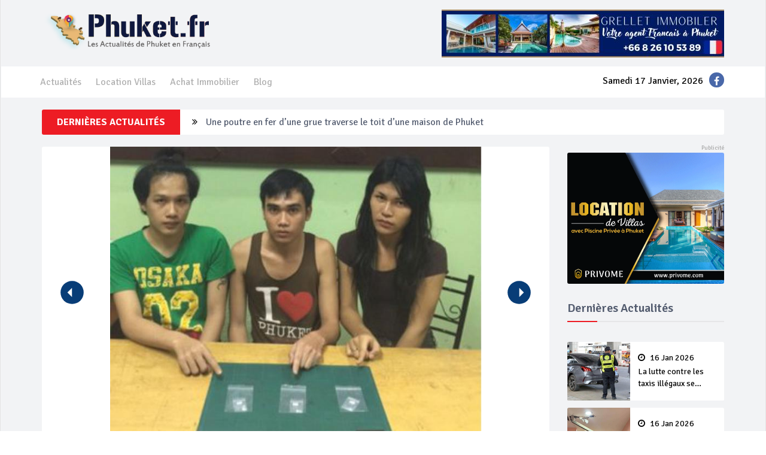

--- FILE ---
content_type: text/html; charset=UTF-8
request_url: http://www.phuket.fr/actualite-phuket/thais-et-russes-attrapes-dans-la-campagne-anti-drogue-de-phuket-993
body_size: 8722
content:







<script>
  

    
</script><!DOCTYPE html>
<html lang="en">
<head>

	<title>Thais et Russes attrapés dans la campagne anti-drogue de Phuket</title>
	
	<meta name="description" content="Trois Thaïlandais et trois hommes qui,
selon la police sont censés être de Russie, ont été arrêtés à
Patong dans les premières h.. Actualité Français Phuket" />
	<meta name="keywords" content="actualité, phuket, thaïlande, français">
	
	<!-- Twitter Card data -->
	<meta name="twitter:card" content="product">
	<meta name="twitter:site" content="@publisher_handle">
	<meta name="twitter:title" content="Thais et Russes attrapés dans .. Actualité Phuket 993">
	<meta name="twitter:description" content="Trois Thaïlandais et trois hommes qui,
selon la police sont censés être de Russie, ont été arrêtés à
Patong dans les premières h.. Actualité Français Phuket">
	<meta name="twitter:creator" content="@author_handle">
	<meta name="twitter:image" content="http://phuket.fr/images/actualites/993-a.jpg">
	
	
	<!-- Facebook -->
	<meta property="og:title" content="Thais et Russes attrapés dans .. Actualité Phuket 993" />
	<meta property="og:type" content="article" />
	<meta property="og:image" content="http://phuket.fr/images/actualites/993-a.jpg" />
	<meta property="og:description" content="Trois Thaïlandais et trois hommes qui,
selon la police sont censés être de Russie, ont été arrêtés à
Patong dans les premières h.. Actualité Français Phuket" />
	<meta property="og:site_name" content="Phuket.fr" />
	<meta property="og:url" content="http://www.phuket.fr/actualite-phuket/thais-et-russes-attrapes-dans-la-campagne-anti-drogue-de-phuket-993" />
	
	
<meta charset="utf-8">
<meta
	name="viewport" content="width=device-width, initial-scale=1.0">

<meta name="author" content="">


<!--title-->


<!--CSS-->
<link href="/css/bootstrap.min.css" rel="stylesheet">
<link href="/css/font-awesome.min.css" rel="stylesheet">
<link href="/css/magnific-popup.css" rel="stylesheet">
<!-- 
<link href="/css/owl.carousel.css" rel="stylesheet">
 -->
<link href="/css/subscribe-better.css" rel="stylesheet">
<link href="/css/main.css" rel="stylesheet">
<link id="preset" rel="stylesheet" type="text/css" href="/css/presets/preset1.css">
<link href="/css/boxes-style.css" rel="stylesheet">
<link href="/css/responsive.css" rel="stylesheet">

<!--Google Fonts-->
<link href='https://fonts.googleapis.com/css?family=Signika+Negative:400,300,600,700' rel='stylesheet' type='text/css'>

<!--[if lt IE 9]>
	    <script src="js/html5shiv.js"></script>
	    <script src="js/respond.min.js"></script>
    <![endif]-->
<link rel="shortcut icon" href="http://www.phuket.fr/images/favicon.ico">
<link rel="apple-touch-icon-precomposed" sizes="144x144" href="/images/ico/apple-touch-icon-144-precomposed.png">
<link rel="apple-touch-icon-precomposed" sizes="114x114" href="/images/ico/apple-touch-icon-114-precomposed.png">
<link rel="apple-touch-icon-precomposed" sizes="72x72" href="/images/ico/apple-touch-icon-72-precomposed.png">
<link rel="apple-touch-icon-precomposed" href="/images/ico/apple-touch-icon-57-precomposed.png">


	
	<style>
	.textalignpagedetail ul{
		list-style: disc;
    	padding-left: 20px;
	}
	.grid-sizer {
	  width: 25%;
	}
	</style>
</head>
<body>
	<div id="main-wrapper" class="homepage-two fixed-nav">
	<div class="topbar visible-xs visible-sm">
	<div class="container">
		<div id="date-time">
			Samedi 17 Janvier, 2026		</div>
		
		<div class="panelsocialtopheader">
			<ul class="list-inline social-icons">
				<li><a href="https://www.facebook.com/pages/Phuketfr-Actualit%C3%A9s-Phuket/748944125212589" target="blank"><i class="fa fa-facebook"></i> </a></li>
			</ul>
		</div>
							
	</div>
</div>
 
<div id="navigation">
	<div class="navbar" role="banner">
		<div class="container">
			<div class="top-add">
				<div class="navbar-header">
					<button type="button" class="navbar-toggle" data-toggle="collapse"
						data-target=".navbar-collapse">
						<span class="sr-only">Toggle navigation</span> <span
							class="icon-bar"></span> <span class="icon-bar"></span> <span
							class="icon-bar"></span>
					</button>

					<a class="navbar-brand" href="/"> <img
						class="main-logo img-responsive"
						src="/img/logo.png" alt="logo"> </a>

				</div>
				<div class="navbar-right" id="banner_to_top">
					
<div class="banner-block">
					<a href="http://phuket.fr/panel/onclickadv.php?advID=2" title="G Estate Phuket" target="_blank">
					<img src="http://phuket.fr/images/banner/gestate2.png" alt="G Estate Phuket"></a>
				 </div>
<!-- 
<div class="banner-block">
	<a href="http://phuket.fr/panel/onclickadv.php?advID=2" title="G Estate Phuket"><img src="http://phuket.fr/images/banner/gestate2.png" alt="G Estate Phuket"></a>
</div>
 -->
 				</div>
			</div>
		</div>
		<div id="menubar">
			<div class="container">
				<nav id="mainmenu" class="navbar-left collapse navbar-collapse">
					<ul class="nav navbar-nav">
						<li><a href="/listing-news.php">Actualités</a></li>
						<li><a href="/listing-location-villa.php">Location Villas</a></li>
						<li><a href="/listing-achat-immobilier.php">Achat Immobilier</a></li>
						<li><a href="/listing-blogs.php">Blog</a></li>
					</ul>
					
				</nav>
				
				<ul class="menusocial social-icons hidden-xs hidden-sm">
					<li>Samedi 17 Janvier, 2026</li>
					<li class="social"><a href="https://www.facebook.com/pages/Phuketfr-Actualit%C3%A9s-Phuket/748944125212589" target="blank"><i class="fa fa-facebook"></i> </a></li>
				</ul>
			</div>
		</div>
	</div>
</div>

		<div class="container">
		
	<div id="breaking-news">
		<span>Dernières Actualités</span>
		<div class="breaking-news-scroll">
			<ul>					
		  			
				<li class="titleoverflowbrackingnew"><i class="fa fa-angle-double-right"></i>
					<a href="/news-details/la-lutte-contre-les-taxis-illgaux-se-poursuit-newsid=19946" title="">La lutte contre les taxis illégaux se poursuit</a>
				</li>
				
							
				<li class="titleoverflowbrackingnew"><i class="fa fa-angle-double-right"></i>
					<a href="/news-details/une-poutre-en-fer-dune-grue-traverse-le-toit-dune-maison-de-phuket-newsid=19945" title="">Une poutre en fer d’une grue traverse le toit d’une maison de Phuket</a>
				</li>
				
							
				<li class="titleoverflowbrackingnew"><i class="fa fa-angle-double-right"></i>
					<a href="/news-details/deux-grands-salons-nautiques-organiss-en-mme-temps-phuket-newsid=19944" title="">Deux grands salons nautiques organisés en même temps à Phuket</a>
				</li>
				
							
				<li class="titleoverflowbrackingnew"><i class="fa fa-angle-double-right"></i>
					<a href="/news-details/des-embouteillages-prvus-autour-de-laroport-de-phuket-pendant-ledc-newsid=19943" title="">Des embouteillages prévus autour de l’aéroport de Phuket pendant l’EDC</a>
				</li>
				
							
				<li class="titleoverflowbrackingnew"><i class="fa fa-angle-double-right"></i>
					<a href="/news-details/phuket-dvoile-dheveena-une-sculpture-de-la-desse-des-mers-newsid=19942" title="">Phuket dévoile ‘Dheveena’, une sculpture de la déesse des mers</a>
				</li>
				
								
			</ul>
		</div>
	</div>
	
	<div id="new_banner_top"></div>		
			<div class="section">
				<div class="row gallery-wrapper">
					<div class="grid-sizer"></div>
					<div class="col-md-9 col-sm-8 grid-item">
						<div id="site-content" class="site-content">
							<div class="row">
								<div class="col-sm-12">
									<div class="left-content">
										<div class="details-news">

											<div class="post">
												<div class="entry-header">

												
													<div class="entry-thumbnail">
														<!DOCTYPE html>
<html>
<head>
<meta charset="utf-8">
<meta name="viewport" content="width=device-width, initial-scale=1.0">
<title></title>
</head>
<body style="padding: 0px; margin: 0px; background-color: #fff;">

	<!-- #region Jssor Slider Begin -->
	<!-- Generator: Jssor Slider Maker -->
	<!-- Source: https://www.jssor.com -->
	<script src="/js/jssor.slider-27.0.0.min.js"
		type="text/javascript"></script>
	<script type="text/javascript">
        jssor_1_slider_init = function() {
            var jssor_1_SlideshowTransitions = [
              {$Duration:800,x:0.3,$During:{$Left:[0.3,0.7]},$Easing:{$Left:$Jease$.$InCubic,$Opacity:$Jease$.$Linear},$Opacity:2},
              {$Duration:800,x:-0.3,$SlideOut:true,$Easing:{$Left:$Jease$.$InCubic,$Opacity:$Jease$.$Linear},$Opacity:2},
              {$Duration:800,x:-0.3,$During:{$Left:[0.3,0.7]},$Easing:{$Left:$Jease$.$InCubic,$Opacity:$Jease$.$Linear},$Opacity:2},
              {$Duration:800,x:0.3,$SlideOut:true,$Easing:{$Left:$Jease$.$InCubic,$Opacity:$Jease$.$Linear},$Opacity:2},
              {$Duration:800,y:0.3,$During:{$Top:[0.3,0.7]},$Easing:{$Top:$Jease$.$InCubic,$Opacity:$Jease$.$Linear},$Opacity:2},
              {$Duration:800,y:-0.3,$SlideOut:true,$Easing:{$Top:$Jease$.$InCubic,$Opacity:$Jease$.$Linear},$Opacity:2},
              {$Duration:800,y:-0.3,$During:{$Top:[0.3,0.7]},$Easing:{$Top:$Jease$.$InCubic,$Opacity:$Jease$.$Linear},$Opacity:2},
              {$Duration:800,y:0.3,$SlideOut:true,$Easing:{$Top:$Jease$.$InCubic,$Opacity:$Jease$.$Linear},$Opacity:2},
              {$Duration:800,x:0.3,$Cols:2,$During:{$Left:[0.3,0.7]},$ChessMode:{$Column:3},$Easing:{$Left:$Jease$.$InCubic,$Opacity:$Jease$.$Linear},$Opacity:2},
              {$Duration:800,x:0.3,$Cols:2,$SlideOut:true,$ChessMode:{$Column:3},$Easing:{$Left:$Jease$.$InCubic,$Opacity:$Jease$.$Linear},$Opacity:2},
              {$Duration:800,y:0.3,$Rows:2,$During:{$Top:[0.3,0.7]},$ChessMode:{$Row:12},$Easing:{$Top:$Jease$.$InCubic,$Opacity:$Jease$.$Linear},$Opacity:2},
              {$Duration:800,y:0.3,$Rows:2,$SlideOut:true,$ChessMode:{$Row:12},$Easing:{$Top:$Jease$.$InCubic,$Opacity:$Jease$.$Linear},$Opacity:2},
              {$Duration:800,y:0.3,$Cols:2,$During:{$Top:[0.3,0.7]},$ChessMode:{$Column:12},$Easing:{$Top:$Jease$.$InCubic,$Opacity:$Jease$.$Linear},$Opacity:2},
              {$Duration:800,y:-0.3,$Cols:2,$SlideOut:true,$ChessMode:{$Column:12},$Easing:{$Top:$Jease$.$InCubic,$Opacity:$Jease$.$Linear},$Opacity:2},
              {$Duration:800,x:0.3,$Rows:2,$During:{$Left:[0.3,0.7]},$ChessMode:{$Row:3},$Easing:{$Left:$Jease$.$InCubic,$Opacity:$Jease$.$Linear},$Opacity:2},
              {$Duration:800,x:-0.3,$Rows:2,$SlideOut:true,$ChessMode:{$Row:3},$Easing:{$Left:$Jease$.$InCubic,$Opacity:$Jease$.$Linear},$Opacity:2},
              {$Duration:800,x:0.3,y:0.3,$Cols:2,$Rows:2,$During:{$Left:[0.3,0.7],$Top:[0.3,0.7]},$ChessMode:{$Column:3,$Row:12},$Easing:{$Left:$Jease$.$InCubic,$Top:$Jease$.$InCubic,$Opacity:$Jease$.$Linear},$Opacity:2},
              {$Duration:800,x:0.3,y:0.3,$Cols:2,$Rows:2,$During:{$Left:[0.3,0.7],$Top:[0.3,0.7]},$SlideOut:true,$ChessMode:{$Column:3,$Row:12},$Easing:{$Left:$Jease$.$InCubic,$Top:$Jease$.$InCubic,$Opacity:$Jease$.$Linear},$Opacity:2},
              {$Duration:800,$Delay:20,$Clip:3,$Assembly:260,$Easing:{$Clip:$Jease$.$InCubic,$Opacity:$Jease$.$Linear},$Opacity:2},
              {$Duration:800,$Delay:20,$Clip:3,$SlideOut:true,$Assembly:260,$Easing:{$Clip:$Jease$.$OutCubic,$Opacity:$Jease$.$Linear},$Opacity:2},
              {$Duration:800,$Delay:20,$Clip:12,$Assembly:260,$Easing:{$Clip:$Jease$.$InCubic,$Opacity:$Jease$.$Linear},$Opacity:2},
              {$Duration:800,$Delay:20,$Clip:12,$SlideOut:true,$Assembly:260,$Easing:{$Clip:$Jease$.$OutCubic,$Opacity:$Jease$.$Linear},$Opacity:2}
            ];

            var jssor_1_options = {
              $AutoPlay: 1,
              $Cols: 1,
              $Align: 0,
              $SlideshowOptions: {
                $Class: $JssorSlideshowRunner$,
                $Transitions: jssor_1_SlideshowTransitions,
                $TransitionsOrder: 1
              },
              $ArrowNavigatorOptions: {
                $Class: $JssorArrowNavigator$
              },
              $ThumbnailNavigatorOptions: {
                $Class: $JssorThumbnailNavigator$,
                $Cols: 5,
                $SpacingX: 5,
                $SpacingY: 5,
                $Align: 390
              }
            };

            var jssor_1_slider = new $JssorSlider$("jssor_1", jssor_1_options);

            /*#region responsive code begin*/

            var MAX_WIDTH = 980;

            function ScaleSlider() {
                var containerElement = jssor_1_slider.$Elmt.parentNode;
                var containerWidth = containerElement.clientWidth;

                if (containerWidth) {

                    var expectedWidth = Math.min(MAX_WIDTH || containerWidth, containerWidth);

                    jssor_1_slider.$ScaleWidth(expectedWidth);
                }
                else {
                    window.setTimeout(ScaleSlider, 30);
                }
            }

            ScaleSlider();

            $Jssor$.$AddEvent(window, "load", ScaleSlider);
            $Jssor$.$AddEvent(window, "resize", ScaleSlider);
            $Jssor$.$AddEvent(window, "orientationchange", ScaleSlider);
            /*#endregion responsive code end*/
        };
    </script>
	<style>
/*jssor slider loading skin spin css*/
.jssorl-009-spin img {
	animation-name: jssorl-009-spin;
	animation-duration: 1.6s;
	animation-iteration-count: infinite;
	animation-timing-function: linear;
}

@
keyframes jssorl-009-spin {from { transform:rotate(0deg);
	
}

to {
	transform: rotate(360deg);
}

}

/*jssor slider arrow skin 106 css*/
.jssora106 {
	display: block;
	position: absolute;
	cursor: pointer;
}

.jssora106 .c {
		fill: #083D77;
}

.jssora106 .a {
	fill:#fff;
	stroke: #000;

	stroke-miterlimit: 10;
}

.jssora106:hover .c {
	opacity: .5;
}

.jssora106:hover .a {
	opacity: .8;
}

.jssora106.jssora106dn .c {
	opacity: .2;
}

.jssora106.jssora106dn .a {
	opacity: 1;
}

.jssora106.jssora106ds {
	opacity: .3;
	pointer-events: none;
}

/*jssor slider thumbnail skin 101 css*/
.jssort101 .p {
	position: absolute;
	top: 0;
	left: 0;
	box-sizing: border-box;
	background: #eeeeee;
	text-align: center;
}

.jssort101 .p .cv {
	top: 0;
	left: 0;
	width: 100%;
	height: 100%;
	box-sizing: border-box;
	z-index: 1;
}

.jssort101 .a {
	fill: none;
	stroke: #fff;
	stroke-width: 400;
	stroke-miterlimit: 10;
	visibility: hidden;
}

.jssort101 .p:hover .cv,.jssort101 .p.pdn .cv {
	border: none;
	border-color: transparent;
}

.jssort101 .p:hover {
	padding: 2px;
}

.jssort101 .p:hover .cv {
	background-color: rgba(0, 0, 0, 6);
	opacity: .35;
}

.jssort101 .p:hover.pdn {
	padding: 0;
}

.jssort101 .p:hover.pdn .cv {
	border: 2px solid #fff;
	background: none;
	opacity: .35;
}

.jssort101 .pav .cv {
	border-color: #fff;
	opacity: .35;
}

.jssort101 .pav .a,.jssort101 .p:hover .a {
	visibility: visible;
}

.jssort101 .t {
	height: 100%;
	border: none;
	opacity: .6;
}

.jssort101 .pav .t,.jssort101 .p:hover .t {
	opacity: 1;
}

#imgg {
	position: relative;;
	height: 100%;
	left: 50%;
	-webkit-transform: translateX(-50%);
	transform: translateX(-50%)
}
</style>


	<div id="jssor_1"
		style="position: relative; margin: 0 auto; top: 0px; left: 0px; width: 980px; height: 680px; overflow: hidden; visibility: hidden;">
		<!-- Loading Screen -->
		<div data-u="loading" class="jssorl-009-spin"
			style="position: absolute; top: 0px; left: 0px; width: 100%; height: 100%; text-align: center; background-color: rgba(0, 0, 0, 0.7);">
			<img
				style="margin-top: -19px; position: relative; top: 50%; width: 38px; height: 38px;"
				src="img/spin.svg" />
		</div>


		<div data-u="slides"
			style="cursor: default; position: relative; top: 0px; left: 0px; width: 980px; height: 580px; overflow: hidden;">

			

			<div class="ggg">
				<img id="imgg"
					src="http://www.phuket.fr/images/actualites/993-a.jpg"
					alt="" />
					
					
					 <img data-u="thumb"
					src="http://www.phuket.fr/images/actualites/993-a.jpg"
					alt="" />
			</div>

			

			<div class="ggg">
				<img id="imgg"
					src="http://www.phuket.fr/images/actualites/993-0.jpg"
					alt="" />
					
					
					 <img data-u="thumb"
					src="http://www.phuket.fr/images/actualites/993-0.jpg"
					alt="" />
			</div>

					</div>
		<!-- Thumbnail Navigator -->
		<div data-u="thumbnavigator" class="jssort101"
			style="position: absolute; left: 0px; bottom: 0px; width: 980px; height: 100px;"
			data-autocenter="1" data-scale-bottom="0.75">
			<div data-u="slides">
				<div data-u="prototype" class="p"
					style="width: 190px; height: 90px;">
					<div data-u="thumbnailtemplate" class="t"></div>
					<svg viewbox="0 0 16000 16000" class="cv">
                        <circle class="a" cx="8000" cy="8000" r="3238.1"></circle>
                        <line class="a" x1="6190.5" y1="8000"
							x2="9809.5" y2="8000"></line>
                        <line class="a" x1="8000" y1="9809.5" x2="8000"
							y2="6190.5"></line>
                    </svg>
				</div>
			</div>
		</div>
		<!-- Arrow Navigator -->
		<div data-u="arrowleft" class="jssora106"
			style="width: 55px; height: 55px; top: 253px; left: 30px;"
			data-scale="0.75">
			<svg viewbox="0 0 16000 16000"
				style="position: absolute; top: 0; left: 0; width: 100%; height: 100%;">
                <circle class="c" cx="8000" cy="8000" r="6260.9"></circle>
                <polyline class="a"
					points="7930.4,5495.7 5426.1,8000 7930.4,10504.3 "></polyline>
                <line class="a" x1="10573.9" y1="8000" x2="5426.1"
					y2="8000"></line>
            </svg>
		</div>
		<div data-u="arrowright" class="jssora106"
			style="width: 55px; height: 55px; top: 253px; right: 30px;"
			data-scale="0.75">
			<svg viewbox="0 0 16000 16000"
				style="position: absolute; top: 0; left: 0; width: 100%; height: 100%;">
                <circle class="c" cx="8000" cy="8000" r="6260.9"></circle>
                <polyline class="a"
					points="8069.6,5495.7 10573.9,8000 8069.6,10504.3 "></polyline>
                <line class="a" x1="5426.1" y1="8000" x2="10573.9"
					y2="8000"></line>
            </svg>
		</div>
	</div>
	<script type="text/javascript">jssor_1_slider_init();</script>
	<!-- #endregion Jssor Slider End -->
</body>
</html>
													</div>
													
												</div>
												<div class="post-content">
													<div class="entry-meta">
														<ul class="list-inline">
															<li class="publish-date"><a href="#"><i class="fa fa-clock-o"></i> 20 Oct 2015 </a></li>
															<li class="views"><a href="#"><i class="fa fa-eye"></i> 1649</a></li>
														</ul>
													</div>

													
													

														<span><iframe class="btnshare"	
																src="https://www.facebook.com/plugins/share_button.php?href=http://www.phuket.fr/actualite-phuket/thais-et-russes-attrapes-dans-la-campagne-anti-drogue-de-phuket-993&layout=button&size=small&mobile_iframe=true&appId=208466089705897&width=101&height=20"
																width="70" height="20"
																style="border: none; overflow: hidden" scrolling="no"
																frameborder="0" allowTransparency="true"
																allow="encrypted-media"></iframe>
														</span>

														<span><iframe id="tweet-button" allowtransparency="true" frameborder="0" scrolling="no"
         				   src="http://platform.twitter.com/widgets/tweet_button.html?;count=horizontal"
         					   style="width:70px; height:20px;"></iframe>
         					   
         					   
         					   
         					   
														</span>
														
														<span><div class="line-it-button" data-lang="th" data-type="share-a" data-ver="3" data-url="https://social-plugins.line.me/th/how_to_install#lineitbutton" data-color="default" data-size="small" data-count="false" style="display: none;"></div></span>
													

						
						
						
						
						<script src="https://d.line-scdn.net/r/web/social-plugin/js/thirdparty/loader.min.js" async="async" defer="defer"></script>


													<iframe src="//www.facebook.com/plugins/like.php?href=http://www.phuket.fr/actualite-phuket/thais-et-russes-attrapes-dans-la-campagne-anti-drogue-de-phuket-993&amp;width&amp;layout=button_count&amp;action=like&amp;show_faces=false&amp;share=false&amp;height=21"
														style="border: none; overflow: hidden; height: 21px; width: 100px; float: right;"></iframe>

													<h2 class="entry-title">
													Thais et Russes attrapés dans la campagne anti-drogue de Phuket													</h2>
													
													<div class="entry-content textalignpagedetail detail-page">
													<p style="margin-bottom: 0cm">Trois Thaïlandais et trois hommes qui,
selon la police sont censés être de Russie, ont été arrêtés à
Patong dans les premières heures de ce matin (20 Oct) quand ils ont
été trouvés en possession de diverses quantités de
méthamphétamine en cristaux (Ya Ice) et de la marijuana.</p>
<ul>
	<p style="margin-bottom: 0cm"></p>
</ul>
<p style="margin-bottom: 0cm"><br></p><p style="margin-bottom: 0cm">La police de Kathu sont sorti à 1h du
matin, ce matin, pour continuer la campagne anti-drogue en cours,
menée tout au long du Festival Végétarien et ciblée dans une
région connue pour l'activité de la drogue.</p>
<p style="margin-bottom: 0cm"><br>
</p>
<p style="margin-bottom: 0cm">Les six personnes arrêtées ont été
nommé comme Worapon Uttama, 24 ans, avec 35 grammes de Ya
Ice;&nbsp;Sirapatsorn Meunkajon, 20 ans, 40 grammes de Ya
Ice;&nbsp;Chanukan Srithong, 23 ans, avec 30 grammes de Ya Ice;&nbsp;Evan
Klepinskovski, 29 ans, avec 4,23 grammes de marijuana;&nbsp;Nikola
Klesko, 30 ans, avec 4,33 grammes de marijuana et Maxim Fedorenko,
27ans, avec 4,03 grammes de marijuana.</p>
<p style="margin-bottom: 0cm"><br>
</p>
<p style="margin-bottom: 0cm">Tous les six ont été emmenés au
poste de police de Patong où Worapon, Sirapatsorn et Chanukan ont
été accusés de possession illégale d'une drogue de catégorie 1
et Evan, Nikola et Maxim ont été accusés de possession illégale
d'une drogue de catégorie 5.</p>
<p style="margin-bottom: 0cm"><br>
</p><p style="margin-bottom: 0cm"><i>article the Phuket News</i></p>													</div>
												</div>
											</div>
										</div>
									</div>
								</div>
							</div>
						</div>
					</div>

					<div class="col-md-3 col-sm-4 grid-item">
						<div id="sitebar">
							<div class="widget">
								<div class="add ">
								
<div class="banner-block">
				<a href="http://phuket.fr/panel/onclickadv.php?advID=6" title="Private Holiday Rentals" target="_blank">
					<img src="http://phuket.fr/images/banner/6-advertising.gif" alt="Private Holiday Rentals" style="width: 100%;"></a>
			  </div>								</div>
							</div>

							<div class="widget">
							

<h3 class="section-title title">Dernières Actualités</h3>
<ul class="video-post-list">
		
	<li>
			<div class="post video-post small-post">
				<div class="entry-header">
					<div class="entry-thumbnail ">
						<div onclick="location.href='/news-details/la-lutte-contre-les-taxis-illgaux-se-poursuit-newsid=19946'"  
				  class="linkimg imglistpagevideoindex" style="background-image: url('http://www.phuket.fr/images/actualites/19946-1.png');"></div>


					</div>
				</div>
				<div class="post-content header">
					
					<a href="/news-details/la-lutte-contre-les-taxis-illgaux-se-poursuit-newsid=19946" class="titlelistmostview line2on">
					<span style="display: block;padding-bottom:5px;"><i class="fa fa-clock-o"></i> 16 Jan 2026</span>				
						La lutte contre les taxis illégaux se poursuit</a>
				</div>
			</div> 
		</li>
		
	<li>
			<div class="post video-post small-post">
				<div class="entry-header">
					<div class="entry-thumbnail ">
						<div onclick="location.href='/news-details/une-poutre-en-fer-dune-grue-traverse-le-toit-dune-maison-de-phuket-newsid=19945'"  
				  class="linkimg imglistpagevideoindex" style="background-image: url('http://www.phuket.fr/images/actualites/19945-1.png');"></div>


					</div>
				</div>
				<div class="post-content header">
					
					<a href="/news-details/une-poutre-en-fer-dune-grue-traverse-le-toit-dune-maison-de-phuket-newsid=19945" class="titlelistmostview line2on">
					<span style="display: block;padding-bottom:5px;"><i class="fa fa-clock-o"></i> 16 Jan 2026</span>				
						Une poutre en fer d’une grue traverse le toit d’une maison de Phuket</a>
				</div>
			</div> 
		</li>
		
	<li>
			<div class="post video-post small-post">
				<div class="entry-header">
					<div class="entry-thumbnail ">
						<div onclick="location.href='/news-details/deux-grands-salons-nautiques-organiss-en-mme-temps-phuket-newsid=19944'"  
				  class="linkimg imglistpagevideoindex" style="background-image: url('http://www.phuket.fr/images/actualites/19944-1.png');"></div>


					</div>
				</div>
				<div class="post-content header">
					
					<a href="/news-details/deux-grands-salons-nautiques-organiss-en-mme-temps-phuket-newsid=19944" class="titlelistmostview line2on">
					<span style="display: block;padding-bottom:5px;"><i class="fa fa-clock-o"></i> 16 Jan 2026</span>				
						Deux grands salons nautiques organisés en même temps à Phuket</a>
				</div>
			</div> 
		</li>
		
	<li>
			<div class="post video-post small-post">
				<div class="entry-header">
					<div class="entry-thumbnail ">
						<div onclick="location.href='/news-details/des-embouteillages-prvus-autour-de-laroport-de-phuket-pendant-ledc-newsid=19943'"  
				  class="linkimg imglistpagevideoindex" style="background-image: url('http://www.phuket.fr/images/actualites/19943-1.png');"></div>


					</div>
				</div>
				<div class="post-content header">
					
					<a href="/news-details/des-embouteillages-prvus-autour-de-laroport-de-phuket-pendant-ledc-newsid=19943" class="titlelistmostview line2on">
					<span style="display: block;padding-bottom:5px;"><i class="fa fa-clock-o"></i> 16 Jan 2026</span>				
						Des embouteillages prévus autour de l’aéroport de Phuket pendant l’EDC</a>
				</div>
			</div> 
		</li>
		
	<li>
			<div class="post video-post small-post">
				<div class="entry-header">
					<div class="entry-thumbnail ">
						<div onclick="location.href='/news-details/phuket-dvoile-dheveena-une-sculpture-de-la-desse-des-mers-newsid=19942'"  
				  class="linkimg imglistpagevideoindex" style="background-image: url('http://www.phuket.fr/images/actualites/19942-1.png');"></div>


					</div>
				</div>
				<div class="post-content header">
					
					<a href="/news-details/phuket-dvoile-dheveena-une-sculpture-de-la-desse-des-mers-newsid=19942" class="titlelistmostview line2on">
					<span style="display: block;padding-bottom:5px;"><i class="fa fa-clock-o"></i> 16 Jan 2026</span>				
						Phuket dévoile ‘Dheveena’, une sculpture de la déesse des mers</a>
				</div>
			</div> 
		</li>
		
	<li>
			<div class="post video-post small-post">
				<div class="entry-header">
					<div class="entry-thumbnail ">
						<div onclick="location.href='/news-details/a-phuket-anutin-annonce-voulaire-faire-avancer-les-projets-routiers-newsid=19941'"  
				  class="linkimg imglistpagevideoindex" style="background-image: url('http://www.phuket.fr/images/actualites/19941-1.png');"></div>


					</div>
				</div>
				<div class="post-content header">
					
					<a href="/news-details/a-phuket-anutin-annonce-voulaire-faire-avancer-les-projets-routiers-newsid=19941" class="titlelistmostview line2on">
					<span style="display: block;padding-bottom:5px;"><i class="fa fa-clock-o"></i> 15 Jan 2026</span>				
						A Phuket, Anutin annonce voulaire faire avancer les projets routiers</a>
				</div>
			</div> 
		</li>
		
	<li>
			<div class="post video-post small-post">
				<div class="entry-header">
					<div class="entry-thumbnail ">
						<div onclick="location.href='/news-details/le-pilote-du-speedboat-responsable-de-la-collision-mortelle-officiellement-inculp-newsid=19940'"  
				  class="linkimg imglistpagevideoindex" style="background-image: url('http://www.phuket.fr/images/actualites/19940-1.png');"></div>


					</div>
				</div>
				<div class="post-content header">
					
					<a href="/news-details/le-pilote-du-speedboat-responsable-de-la-collision-mortelle-officiellement-inculp-newsid=19940" class="titlelistmostview line2on">
					<span style="display: block;padding-bottom:5px;"><i class="fa fa-clock-o"></i> 15 Jan 2026</span>				
						Le pilote du speedboat responsable de la collision mortelle officiellement inculpé</a>
				</div>
			</div> 
		</li>
		
	<li>
			<div class="post video-post small-post">
				<div class="entry-header">
					<div class="entry-thumbnail ">
						<div onclick="location.href='/news-details/les-dbris-des-bateaux-incendis-dbarrasss-de-la-baie-de-chalong-newsid=19939'"  
				  class="linkimg imglistpagevideoindex" style="background-image: url('http://www.phuket.fr/images/actualites/19939-1.png');"></div>


					</div>
				</div>
				<div class="post-content header">
					
					<a href="/news-details/les-dbris-des-bateaux-incendis-dbarrasss-de-la-baie-de-chalong-newsid=19939" class="titlelistmostview line2on">
					<span style="display: block;padding-bottom:5px;"><i class="fa fa-clock-o"></i> 15 Jan 2026</span>				
						Les débris des bateaux incendiés débarrassés de la Baie de Chalong</a>
				</div>
			</div> 
		</li>
		
	<li>
			<div class="post video-post small-post">
				<div class="entry-header">
					<div class="entry-thumbnail ">
						<div onclick="location.href='/news-details/93-taxis-illgaux-arrts-en-une-journe-phuket-newsid=19938'"  
				  class="linkimg imglistpagevideoindex" style="background-image: url('http://www.phuket.fr/images/actualites/19938-1.png');"></div>


					</div>
				</div>
				<div class="post-content header">
					
					<a href="/news-details/93-taxis-illgaux-arrts-en-une-journe-phuket-newsid=19938" class="titlelistmostview line2on">
					<span style="display: block;padding-bottom:5px;"><i class="fa fa-clock-o"></i> 14 Jan 2026</span>				
						93 taxis illégaux arrêtés en une journée à Phuket</a>
				</div>
			</div> 
		</li>
		
	<li>
			<div class="post video-post small-post">
				<div class="entry-header">
					<div class="entry-thumbnail ">
						<div onclick="location.href='/news-details/pas-de-blesss-malgr-les-violentes-turbulences-traverses-par-un-vol-etihad-newsid=19937'"  
				  class="linkimg imglistpagevideoindex" style="background-image: url('http://www.phuket.fr/images/actualites/19937-1.png');"></div>


					</div>
				</div>
				<div class="post-content header">
					
					<a href="/news-details/pas-de-blesss-malgr-les-violentes-turbulences-traverses-par-un-vol-etihad-newsid=19937" class="titlelistmostview line2on">
					<span style="display: block;padding-bottom:5px;"><i class="fa fa-clock-o"></i> 14 Jan 2026</span>				
						Pas de blessés malgré les violentes turbulences traversées par un vol Etihad</a>
				</div>
			</div> 
		</li>
	</ul>
							</div>
						</div>
					</div>
					
					
					<div class="col-md-9 col-sm-8 grid-item">
												<div class="row">
							<div class="col-sm-12">
							
																<div class="section otherlist">
									<h1 class="section-title">Location Villas</h1>
									<div class="row">

									
										<div class="col-md-4">
											<div class="gt-block">
											<div class="item-thumb">
												<div class="item-thumb-overflow">				
													<div style="background-image: url('https://www.privome.com/phpThumb.php/phpThumb.php?src=images/props/92/355291-DSC01980-HDR.jpg&amp;w=480&amp;h=300&amp;zc=1&amp;hash=d70cba22d5db8447af9aa94aece598c5');"></div>
												</div>
												<a href="https://www.privome.com/property/rawai/villa/emotion-2-pvrp0092" target="_blank"></a>
												
											</div>
											
											<div class="price rental">
												<strong>/Night</strong>
												<span>À partir de <b>&euro;120</b></span>
											</div>
											
											<div class="property-info">
												<h4><a href="https://www.privome.com/property/rawai/villa/emotion-2-pvrp0092">Emotion 2</a></h4>
												<span class="location"><i class="fa fa-map-marker"></i> Rawai, Phuket</span>
											</div>
											<div class="property-amenities rental clearfix">
												<span><strong>6</strong>Personnes</span>
												<span><strong>3</strong>Chambres</span>
												<span><strong>3</strong>Salles de bain</span>
											</div>
										</div>
										</div>
										
										<div class="col-md-4">
											<div class="gt-block">
											<div class="item-thumb">
												<div class="item-thumb-overflow">				
													<div style="background-image: url('https://www.privome.com/phpThumb.php/phpThumb.php?src=images/props/119/161244-DSC01365.jpg&amp;w=480&amp;h=300&amp;zc=1&amp;hash=145ca1504b035d27865858578b9ba679');"></div>
												</div>
												<a href="https://www.privome.com/property/rawai/apartment/title-condo-3rd-floor-parp0119" target="_blank"></a>
												
											</div>
											
											<div class="price rental">
												<strong>/Night</strong>
												<span>À partir de <b>&euro;75</b></span>
											</div>
											
											<div class="property-info">
												<h4><a href="https://www.privome.com/property/rawai/apartment/title-condo-3rd-floor-parp0119">Title Condo - 3rd Floor</a></h4>
												<span class="location"><i class="fa fa-map-marker"></i> Rawai, Phuket</span>
											</div>
											<div class="property-amenities rental clearfix">
												<span><strong>3</strong>Personnes</span>
												<span><strong>2</strong>Chambres</span>
												<span><strong>1</strong>Salles de bain</span>
											</div>
										</div>
										</div>
										
										<div class="col-md-4">
											<div class="gt-block">
											<div class="item-thumb">
												<div class="item-thumb-overflow">				
													<div style="background-image: url('https://www.privome.com/phpThumb.php/phpThumb.php?src=images/props/106/650308-DSC09016.jpg&amp;w=480&amp;h=300&amp;zc=1&amp;hash=7e0f4ff4c1378b041d8886d2eb1c98f6');"></div>
												</div>
												<a href="https://www.privome.com/property/rawai/villa/diamond-2-villa-pvrp0106" target="_blank"></a>
												
											</div>
											
											<div class="price rental">
												<strong>/Night</strong>
												<span>À partir de <b>&euro;160</b></span>
											</div>
											
											<div class="property-info">
												<h4><a href="https://www.privome.com/property/rawai/villa/diamond-2-villa-pvrp0106">Diamond 2 Villa</a></h4>
												<span class="location"><i class="fa fa-map-marker"></i> Rawai, Phuket</span>
											</div>
											<div class="property-amenities rental clearfix">
												<span><strong>6</strong>Personnes</span>
												<span><strong>3</strong>Chambres</span>
												<span><strong>3</strong>Salles de bain</span>
											</div>
										</div>
										</div>
																			</div>
								</div>
																<div class="section otherlist">
									<h1 class="section-title">Achat Immobilier</h1>
									<div class="row">

									
										<div class="col-md-4">
											<div class="gt-block">
												<div class="item-thumb">
													<div class="item-thumb-overflow">				
														<div style="background-image: url('https://www.phuket.property/properties/91/photos/IMG2788.JPG');"></div>
													</div>
													<a href="https://www.phuket.property/buy/rawai/villa-house/sea-view-villa-with-2-bedrooms-PPRV091" target="_blank"></a>
												</div>
												
												<div class="price">
													<strong>฿</strong>
													<span>Prix de vente <b>8,900,000</b></span>
												</div>
										
												<div class="property-info">
													<h4><a href="https://www.phuket.property/buy/rawai/villa-house/sea-view-villa-with-2-bedrooms-PPRV091">Sea view villa with 2 Bedrooms</a></h4>
													<span class="location"><i class="fa fa-map-marker"></i> Rawai, Phuket</span>
												</div>
												<div class="property-amenities clearfix">
													<span class="beds"><strong>2</strong>Chbrs</span>
													<span class="baths"><strong>2</strong>SDB</span>
													<span class="area"><strong>280</strong>Terrain</span>
													<span class="parking"><strong>300</strong>SH</span>
												</div>
											</div>

										</div>
										
										<div class="col-md-4">
											<div class="gt-block">
												<div class="item-thumb">
													<div class="item-thumb-overflow">				
														<div style="background-image: url('https://www.phuket.property/properties/6/photos/02.jpg');"></div>
													</div>
													<a href="https://www.phuket.property/buy/rawai/villa-house/privacy-4-bedrooms-pool-villa-PPRV006" target="_blank"></a>
												</div>
												
												<div class="price">
													<strong>฿</strong>
													<span>Prix de vente <b>12,900,000</b></span>
												</div>
										
												<div class="property-info">
													<h4><a href="https://www.phuket.property/buy/rawai/villa-house/privacy-4-bedrooms-pool-villa-PPRV006">Privacy 4 Bedrooms Pool villa</a></h4>
													<span class="location"><i class="fa fa-map-marker"></i> Rawai, Phuket</span>
												</div>
												<div class="property-amenities clearfix">
													<span class="beds"><strong>4</strong>Chbrs</span>
													<span class="baths"><strong>5</strong>SDB</span>
													<span class="area"><strong>312</strong>Terrain</span>
													<span class="parking"><strong>267</strong>SH</span>
												</div>
											</div>

										</div>
										
										<div class="col-md-4">
											<div class="gt-block">
												<div class="item-thumb">
													<div class="item-thumb-overflow">				
														<div style="background-image: url('https://www.phuket.property/properties/147/photos/S31227926.jpg');"></div>
													</div>
													<a href="https://www.phuket.property/buy/chalong/villa-house/4-bedroom-2-storey-with-very-nice-design-and-view-PPCV147" target="_blank"></a>
												</div>
												
												<div class="price">
													<strong>฿</strong>
													<span>Prix de vente <b>16,065,000</b></span>
												</div>
										
												<div class="property-info">
													<h4><a href="https://www.phuket.property/buy/chalong/villa-house/4-bedroom-2-storey-with-very-nice-design-and-view-PPCV147">4 Bedroom 2 Storey with very nice design and view</a></h4>
													<span class="location"><i class="fa fa-map-marker"></i> Chalong, Phuket</span>
												</div>
												<div class="property-amenities clearfix">
													<span class="beds"><strong>4</strong>Chbrs</span>
													<span class="baths"><strong>2</strong>SDB</span>
													<span class="area"><strong>290</strong>Terrain</span>
													<span class="parking"><strong>376</strong>SH</span>
												</div>
											</div>

										</div>
																			</div>
								</div>
																
							</div>
						</div>
												
					</div>
					
					
				</div>
			</div>
		</div>
	</div>

	<footer id="footer">
<div class="footer-top">
	<div class="container text-center">
		<div class="logo-icons">
			<img class="img-responsive"
				src="/img/logo.png" alt="logo" />
		</div>
	</div>
</div>
<div class="footer-menu">
	<div class="container">
		<ul class="nav navbar-nav">
			
			<li><a href="/listing-news.php">Actualités</a></li>
			<li><a href="/listing-location-villa.php">Location Villas</a>
			</li>
			<li><a href="/listing-achat-immobilier.php">Achat Immobilier</a>
			</li>
			<!--  <li><a href="listing-sports.php">Sports</a></li> -->
			<li><a href="/listing-blogs.php">Blog</a></li>
		 <!--  	<li><a href="listing-videos.php">Videos</a></li>-->
			<li><a href="/about-us.php">About us</a></li>
			<li><a href="/contact-us.php">Contact us</a></li>
		</ul>
	</div>
</div>



<div class="footer-bottom">
	<div class="container text-center">
		<p>
			Develop by <a href="http://www.phuket-website.com/" target="blank">Itech
				services and support </a>&copy;
				2026		</p>
	</div>
</div>
</footer>


		<!--/#scripts--> 
	
    <script type="text/javascript" src="/js/jquery.js"></script>
    <script type="text/javascript" src="/js/bootstrap.min.js"></script>
	<script type="text/javascript" src="/js/jquery.magnific-popup.min.js"></script>
	
	<script type="text/javascript" src="/js/owl.carousel.min.js"></script> 
	<script type="text/javascript" src="/js/moment.min.js"></script> 

	<script type="text/javascript" src="/js/jquery.sticky-kit.min.js"></script>
	<script type="text/javascript" src="/js/jquery.easy-ticker.min.js"></script> 
	<script type="text/javascript" src="/js/jquery.subscribe-better.min.js"></script> 
    <script type="text/javascript" src="/js/main.js"></script>
    <script type="text/javascript" src="/js/switcher.js"></script>
    
    <script type="text/javascript" src="/js/jquery.min.js" charset="utf-8"></script>
    <script type="text/javascript" src="/js/jquery-1.11.3.min.js"></script>

    
    <script>
	$(window).on("load resize",function(e){
		if($(window).width() <= 767){
			$("#banner_to_top").appendTo("#new_banner_top");
		}
	});
	</script>	<script type="text/javascript" src="/js/isotope.pkgd.min.js"></script> 
	
	
	<script type="text/javascript">


	$(window).on("load resize",function(e){
		if($(window).width() > 767){
			$('.gallery-wrapper').isotope({
			  // options
			  itemSelector: '.grid-item',
			  percentPosition: true,
			  masonry: {
			    // use outer width of grid-sizer for columnWidth
			    columnWidth: '.grid-sizer'
			  }
			});
		}
	});
	

	jQuery(document).ready(function ($) {

		$('.detail-page p').each(function(index, item) {
		    if($.trim($(item).text()) === "") {
		       $(item).remove();
		    }
	        $(item).removeAttr('style');
	        $(item).removeAttr('class');
	        $(item).removeAttr('xml:lang');
	        $(item).removeAttr('lang');
	        $(item).removeAttr('paraid');
	        $(item).removeAttr('paraeid');

		});
		$('.detail-page li').each(function(index, item) {
		    if($.trim($(item).text()) === "") {
		       $(item).remove();
		    }
	        $(item).removeAttr('style');
	        $(item).removeAttr('class');
	        $(item).removeAttr('xml:lang');
	        $(item).removeAttr('lang');
	        $(item).removeAttr('paraid');
	        $(item).removeAttr('paraeid');

		});
	});

	</script>

</body>
</html>
